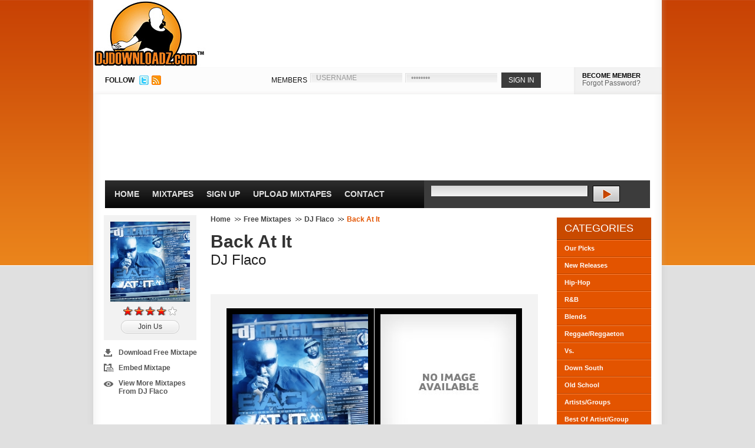

--- FILE ---
content_type: text/html; charset=UTF-8
request_url: https://www.djdownloadz.com/dj-flaco-back-at-it-mixtape
body_size: 4945
content:
<script>
function trackPlays(mixtape, artist) {
	console.log('track plays for ' + mixtape + ' by ' + artist);
	gtag('event', 'stream_mixtape', {
		'mixtape': mixtape,
		'artist': artist
	});
}
function trackDownloads(mixtape, artist) {
	console.log('track downloads for ' + mixtape + ' by ' + artist);
	gtag('event', 'download_mixtape', {
		'mixtape': mixtape,
		'artist': artist
	});
}
</script><!-- *0* --><!DOCTYPE html PUBLIC "-//W3C//DTD XHTML 1.0 Transitional//EN" "http://www.w3.org/TR/xhtml1/DTD/xhtml1-transitional.dtd">
<html xmlns="http://www.w3.org/1999/xhtml" xmlns:og="http://ogp.me/ns#" xmlns:fb="http://www.facebook.com/2008/fbml" xml:lang="en">
<head>

<!-- Google tag (gtag.js) -->
<script async src="https://www.googletagmanager.com/gtag/js?id=G-PT8ZFETQ0G"></script>
<script>
  window.dataLayer = window.dataLayer || [];
  function gtag(){dataLayer.push(arguments);}
  gtag('js', new Date());

  gtag('config', 'G-PT8ZFETQ0G');
</script>

<meta http-equiv="Content-Type" content="text/html; charset=ISO-8859-1" />
<title>DJ Flaco - Back At It Free Mixtape Download | DJDOWNLOADZ.com</title>
<meta name="description" content="Free mixtape download for DJ Flaco - Back At It. Click listen button to stream. Register for free to download this mixtape and others." />
<link rel="canonical" href="http://www.djdownloadz.com/dj-flaco-back-at-it-mixtape" />
<meta name="google-site-verification" content="IoUfLIBP0xFYSt5aNvyzpWvnX3936F8Rn56FK8dOLBY" />
<meta name="msvalidate.01" content="30A4F09BCE3036CFDBB70C993E76C396" />
<meta name="y_key" content="57740cc822af2799" /><link rel="image_src" type="image/jpeg" href="https://www.djdownloadz.com/images/logo.jpg" />
<!--FACEBOOK META-->
<meta property="fb:app_id" content="281564411873535" />
<meta property="og:site_name" content="DjDownloadz.com" />
<meta property="og:image" content="https://www.djdownloadz.com/images/logo.jpg" />
<meta property="og:type" content="website" />
<meta property="og:title" content="DJ Flaco - Back At It"/>
<meta property="og:url" content="http://www.djdownloadz.com/dj-flaco-back-at-it-mixtape" />
<meta property="og:description" content="" />

<link rel="stylesheet" href="https://www.djdownloadz.com/stylesheets/global-compressed.css" type="text/css" />
<link rel="alternate" href="http://feeds.feedburner.com/djdownloadz" title="Djdownloadz RSS Feed" type="application/rss+xml" />
<link rel="shortcut icon" type="image/x-icon" href="favicon.ico" />

<!--[if lte IE 6]>
<script type="text/javascript" src="https://www.djdownloadz.com/javascripts/pngfix.js"></script>
<script type="text/javascript" src="https://www.djdownloadz.com/javascripts/ie6.js"></script>
<link rel="stylesheet" href="https://www.djdownloadz.com/stylesheets/ie6.css" type="text/css" />
<![endif]--><script src='https://www.google.com/recaptcha/api.js'></script>

</head>
<body><!--  / WRAPPER \ -->
<div id="wrapper">
	<!--  / MAIN CONTAINER \ -->
	<div id="mainCntr">
		<!--  / HEADER CONTAINER \ -->
		<div id="headerCntr">
			<div id="logo"><a href="https://www.djdownloadz.com/">DJDownloadz.com</a></div>
			<!--  / LOGIN BOX \ -->
			<div class="loginBox">
				<div class="left">
					<div id="follow">FOLLOW</div>
					<ul>
						<li><a href="http://www.twitter.com/djdownloadz"><img src="https://www.djdownloadz.com/images/twitter.jpg" width="16" height="16" alt="Follow Us On Twitter" /></a></li>
						<li><a href="http://feeds.feedburner.com/djdownloadz"><img src="https://www.djdownloadz.com/images/rss-icon.jpg" width="16" height="16" alt="RSS Feed" /></a></li>
					</ul>
				</div>
				<div class="right">					<form name="loginBoxForm" action="https://www.djdownloadz.com/processLogin.php" method="post">
						<fieldset>
							<label>MEMBERS</label>			
							<input type="text" name="userName" class="field" value="USERNAME" onfocus="if (document.loginBoxForm.userName.value=='USERNAME') {document.loginBoxForm.userName.value='';}" />
							<input type="password" name="userPassword" class="field" value="PASSWORD" onfocus="if (document.loginBoxForm.userPassword.value=='PASSWORD') {document.loginBoxForm.userPassword.value='';}"/>
							<input type="submit" class="submit" value="SIGN IN" />							
						</fieldset>
					</form>
					<div class="buttons">
<div id="heading"><a href="https://www.djdownloadz.com/register">BECOME MEMBER</a></div>
						<a href="https://www.djdownloadz.com/forgot-password">Forgot Password?</a>
					</div>			</div>
			</div>
			<!--  \ LOGIN BOX / -->
			<!--  / AD BOX \ -->
			<div class="adBox">			</div>
			<!--  \ AD BOX / -->
			<!--  / MENU CONTAINER \ -->
			<div id="menuCntr">
				<div class="left">
					<ul>
						<li class="select"><a href="https://www.djdownloadz.com/">Home</a></li>
						<li><a href="https://www.djdownloadz.com/free-mixtapes">Mixtapes</a></li>
						<li><a href="https://www.djdownloadz.com/register">Sign Up</a></li>
						<li><a href="https://www.djdownloadz.com/upload-mixtapes">Upload Mixtapes</a></li>
						<li><a href="https://www.djdownloadz.com/contact">Contact</a></li>
					</ul>
				</div>
				<div class="right">
					<form action="https://www.djdownloadz.com/search" method="get">
						<fieldset>
							<input type="text" class="field" name="keywords" value="" size="50" />
							<input type="submit" class="submit" value="" />
						</fieldset>
					</form>
				</div>
				<div class="clear"></div>				
			</div>
			<!--  \ MENU CONTAINER / -->
		</div>
		<!--  \ HEADER CONTAINER / -->
		<!--  / CONTENT CONTAINER \ -->
		<div id="contentCntr">
			<!--  / LEFT CONTAINER \ -->
			<div id="leftCntr">				<div id="left">
					
					<!--  / SOCIAL BOX \ -->
					<div class="socialBox">
						<div class="top">
							<div class="bottom">
	
								<div class="score">
									
									<img src="https://www.djdownloadz.com/images/mixtapes/flaco_backatit_large.jpg" width="135" height="136" alt="Back At It Thumbnail" />
									
									<img src="https://www.djdownloadz.com/images/4.00.gif" alt="DJ Flaco rating" class="center" />									<a href="/register">Join Us</a> 								</div>
								<ul>									<li class="download"><a class='example6' href="https://www.djdownloadz.com/mustLogin.php" title="Download Free Mixtape" rel="nofollow">Download Free Mixtape</a></li>									<li class="embed"><a class='example11' href="https://www.djdownloadz.com/share-mixtape/703" title="Share Mixtape" rel="nofollow">Embed Mixtape</a></li>									<li class="more"><a href="https://www.djdownloadz.com/profiles/DJ-Flaco">View More Mixtapes From DJ Flaco</a></li>								</ul>


							
							</div>			
						</div>
					</div>
					<!--  \ SOCIAL BOX / -->
				
				</div>
				
				<div id="right">
					
					<!--  / NP BOX \ -->
					<div class="npBox">
	
						<ul>
							<li><a href="https://www.djdownloadz.com/">Home</a></li>
							<li><a href="https://www.djdownloadz.com/free-mixtapes/1">Free Mixtapes</a></li>							<li><a href="https://www.djdownloadz.com/mixtapes/dj-flaco">DJ Flaco</a></li>
							<li>Back At It</li>
						</ul>
											
					</div>
					<!--  \ NP BOX / -->
					
					<!--  / COLLECT BOX \ -->
					<div class="collectBox">
	
						<h1>Back At It</h1>
						
						<h2>DJ Flaco</h2>
						
<br />
<!-- AddThis Button BEGIN -->
<div class="addthis_toolbox addthis_default_style ">
<a class="addthis_button_facebook_like" fb:like:layout="button_count"></a>
<a class="addthis_button_tweet"></a>
<a class="addthis_button_google_plusone" g:plusone:size="medium"></a>
<a class="addthis_counter addthis_pill_style"></a>
</div>
<!-- AddThis Button END -->
<br />					</div>
					<!--  \ COLLECT BOX / -->
					
					<!--  / DOWNLOAD BOX \ -->
					<div class="downloadBox">

						<div class="left">
						
							<img src="https://www.djdownloadz.com/images/mixtapes/flaco_backatit_large.jpg" width="230" height="230" alt="DJ Flaco Back At It Front Cover" />							<a class='example6' href="mustLogin.php" title="" rel="nofollow">DOWNLOAD MIXTAPE</a>						</div>
						
						<div class="right">							<img src="https://www.djdownloadz.com/images/mixtapes/nocover.jpg" width="230" height="230" alt="No Back Cover" />
<a href="javascript:void('')" onclick="trackPlays('Back At It', 'DJ Flaco');popUp('http://streaming.djdownloadz.com/stream.php?mixtapeID=703', 825, 525);">STREAM MIXTAPE</a>						
						</div>
								
					</div>
					<!--  \ DOWNLOAD BOX / -->
					
					<!--  / TRACK BOX \ -->
					<div class="trackBox">
						<div class="top">
							<div class="bottom">
								
								<h2>Track Listing (CD Length: 1:19:13)</h2>
								
								<div class="link">
									
									<ul>									<li><a class='example6' href="https://www.djdownloadz.com/mustLogin.php" title=""><span>Free Mixtape Download</span></a></li>									 <li><a class='example6' href="https://www.djdownloadz.com/mustLogin.php" title="" rel="nofollow"><span>Add To Favorites</span></a></li>									<li><a class='example11' href="https://www.djdownloadz.com/share-mixtape/703" title="Share Mixtape" rel="nofollow"><span>Embed Mixtape</span></a></li>									</ul>
								
								</div>
								
								<div class="list">
									
									<ul><li>01. Intro &#91;0:11&#93;</li><li class="next">02. Rick Ross -  Trilla &#91;3:13&#93;</li><li>03. Vorheez -  All Nite, Everyday &#91;2:27&#93;</li><li class="next">04. Wayniac ft. Lil Scrappy &amp; Young Dro -   &#91;4:20&#93;</li><li>05. Soulja Boy -  Crank Dat Soulja Boy (Superman) &#91;3:18&#93;</li><li class="next">06. Alfamega Interlude &#91;0:21&#93;</li><li>07. T.I. ft. Alfamega -  Hurt &#91;2:50&#93;</li><li class="next">08. Smitty Interlude &#91;0:14&#93;</li><li>09. Smitty ft. Rick Ross &amp; T-Pain -  Died In Your Arms (RMX) &#91;3:04&#93;</li><li class="next">10. Felli Fel ft. Diddy, Akon,  Luda &amp; Lil Jon -  Get Buck In Here &#91;3:17&#93;</li><li>11. Rick Ross ft. Lil Wayne -  Shot To The Heart (RMX) &#91;1:27&#93;</li><li class="next">12. Wyclef ft. Lil Wayne &amp; Akon -  Sweetest Girl &#91;3:52&#93;</li><li>13. Lil Wayne Interlude &#91;0:14&#93;</li><li class="next">14. Lil Wayne ft. Hot Rod -  M.V.P. &#91;2:05&#93;</li><li>15. T.I. -  My Swag &#91;2:45&#93;</li><li class="next">16. Cash Drop ft. Rick Ross -  U See The Boss &#91;3:06&#93;</li><li>17. Franchize Boyz ft. T-Pain -  Come Come &#91;2:53&#93;</li><li class="next">18. Big Kuntry -  I'm Rich &#91;1:57&#93;</li><li>19. Shop Boyz -  Totally Dude &#91;2:10&#93;</li><li class="next">20. Yung Joc Interlude &#91;0:13&#93;</li><li>21. Yung Joc -  Play Your Cards &#91;3:16&#93;</li><li class="next">22. Pimp C -  P*ssy Nigga &#91;2:20&#93;</li><li>23. Young Dro -  I'm Sick &#91;2:46&#93;</li><li class="next">24. Franchize Boyz ft. Shop Boyz -  Rock &#91;3:12&#93;</li><li>25. Lil D ft. Skittles -  Go Hard &#91;2:59&#93;</li><li class="next">26.  &#91;0:08&#93;</li><li>27. Spark Dawg -  Grill &amp; Bang (Prod. By DJ Blur) &#91;2:58&#93;</li><li class="next">28. Lil Wayne ft. Juelz Santana -  Bad Side &#91;3:13&#93;</li><li>29. Bloodraw &amp; Young Buck Interlude &#91;0:06&#93;</li><li class="next">30. Blood Raw ft. Young Buck -  26 Inches &#91;3:40&#93;</li><li>31. Coka Cazi Interlude &#91;0:12&#93;</li><li class="next">32. Coka Cazi -  So Sorry &#91;2:16&#93;</li><li>33. Cash Drop ft. Jim Jones -  I Balls Hard &#91;4:32&#93;</li><li class="next">34. Kia Shine ft. Jim Jones -  I Be Everywhere &#91;3:21&#93;</li>									</ul>
								
								</div>

							</div>			
						</div>
					</div>
					<!--  \ TRACK BOX / -->					<!--  / COMMENTS BOX \ -->
					<div class="commentsBox">
						
						<div class="links">							<h3>Comments</h3>						</div>
						
						<div class="comments">							<ul><li>									<h4>krazie jacks</h4>
									<p>Cop This Cd NOWWW!!!!
i love it :)</p>
								</li><li class="next">									<h4>robeezy7</h4>
									<p>Looks real good, let me check this out. Franchize Boyz got a new singal man i need to check this out</p>
								</li>							</ul>						</div>					</div>
					<!--  \ COMMENTS BOX / -->
				</div>			</div>
			<!--  \ LEFT CONTAINER / -->
			<!--  / RIGHT CONTAINER \ -->
			<div id="rightCntr">				<!--  / ACCOUNT BOX \ -->
				<div class="accountBox">
					<h2>Categories</h2>
					<ul>
						<li><a href="https://www.djdownloadz.com/our-mixtape-picks">Our Picks</a></li>
						<li><a href="https://www.djdownloadz.com/new-mixtape-releases">New Releases</a></li>
						<li><a href="https://www.djdownloadz.com/hip-hop-mixtapes">Hip-Hop</a></li>
						<li><a href="https://www.djdownloadz.com/rnb-mixtapes">R&amp;B</a></li>
						<li><a href="https://www.djdownloadz.com/blend-mixtapes">Blends</a></li>
						<li><a href="https://www.djdownloadz.com/reggae-and-reggaeton-mixtapes">Reggae/Reggaeton</a></li>
            <li><a href="https://www.djdownloadz.com/versus-mixtapes">Vs.</a></li>
            <li><a href="https://www.djdownloadz.com/down-south-mixtapes">Down South</a></li>
						<li><a href="https://www.djdownloadz.com/old-school-mixtapes">Old School</a></li>
						<li><a href="https://www.djdownloadz.com/artist-and-group-mixtapes">Artists/Groups</a></li>
						<li><a href="https://www.djdownloadz.com/best-of-artist-and-group-mixtapes">Best Of Artist/Group</a></li>
						<li><a href="https://www.djdownloadz.com/mash-up-mixtapes">Mash Up</a></li>
						<li class="last"><a href="https://www.djdownloadz.com/uk-mixtapes">UK Mixtapes</a></li>
					</ul>
				</div>
				<!--  \ ACCOUNT BOX / -->				
				<!--  / ADVERT BOX \ -->
				<div class="advertBox">				</div>
				<!--  \ ADVERT BOX / -->
			</div>
			<!--  \ RIGHT CONTAINER / -->
			<div class="clear"></div>			<!--  / ABOUT BOX \ -->
			<div class="aboutBox">
				<h2>About US</h2>
				<div class="text">
					<div class="left">
						<img src="https://www.djdownloadz.com/images/logo1.jpg" alt="" />
					</div>		
					<div class="right">			
						<p>Since 2005, Djdownloadz has been a stable in the mixtape community as one of the <strong>best mixtape websites</strong> providing a platform for djs and artists to promote their music through <strong>free mixtape downloads</strong>. With a large member base, we've helped these djs and artists gain significant exposure on an international level.</p>
					</div>				
				</div>
			</div>
			<!--  \ ABOUT BOX / -->
		</div>
		<!--  \ CONTENT CONTAINER / -->
		<!--  / FOOTER CONTAINER \ -->
		<div id="footerCntr">
			<div class="left">
				<h3>Mixtape Categories</h3>
				<ul>
					<li><a href="https://www.djdownloadz.com/free-mixtapes">Free Mixtapes</a></li>
					<li><a href="https://www.djdownloadz.com/our-mixtape-picks">Our Picks</a></li>
					<li><a href="https://www.djdownloadz.com/new-mixtape-releases">New Releases</a></li>
					<li><a href="https://www.djdownloadz.com/hip-hop-mixtapes">Hip-Hop</a></li>
					<li><a href="https://www.djdownloadz.com/rnb-mixtapes">R&amp;B</a></li>
					<li><a href="https://www.djdownloadz.com/blend-mixtapes">Blends</a></li>
					<li><a href="https://www.djdownloadz.com/reggae-and-reggaeton-mixtapes">Reggae/Reggaeton</a></li>
					<li><a href="https://www.djdownloadz.com/versus-mixtapes">Versus</a></li>
					<li><a href="https://www.djdownloadz.com/down-south-mixtapes">Down South</a></li>
					<li><a href="https://www.djdownloadz.com/old-school-mixtapes">Old School</a></li>
					<li><a href="https://www.djdownloadz.com/artist-and-group-mixtapes">Artist/Groups</a></li>
					<li><a href="https://www.djdownloadz.com/best-of-artist-and-group-mixtapes">Best of Artist/Group</a></li>
					<li><a href="https://www.djdownloadz.com/mash-up-mixtapes">Mash Up</a></li>
					<li><a href="https://www.djdownloadz.com/uk-mixtapes">UK Mixtapes</a></li>
				</ul>
			</div>
			<div class="left">
				<h3>Account</h3>
				<ul>
					<li><a href="https://www.djdownloadz.com/login">Login</a></li>
					<li><a href="https://www.djdownloadz.com/register">Signup For Free</a></li>
					<li><a href="https://www.djdownloadz.com/forgot-password">Forgot Password</a></li>
				</ul>
			</div>
			<div class="left">
				<h3>Support</h3>
				<ul>
					<li><a href="https://www.djdownloadz.com/frequently-asked-questions">Frequently Asked Questions</a></li>
					<li><a href="https://www.djdownloadz.com/help">Help</a></li>
					<li><a href="https://www.djdownloadz.com/site-map">Site Map</a></li>
					<li><a href="https://www.djdownloadz.com/dmca">DMCA</a></li>
					<li><a href="https://www.djdownloadz.com/privacy-policy">Privacy Policy</a></li>
					<li><a href="https://www.djdownloadz.com/disclaimer">Disclaimer</a></li>
				</ul>
			</div>
			<div class="left">
				<h3>Contact</h3>
				<ul>
					<li><a href="https://www.djdownloadz.com/advertise-with-us">Advertise With Us</a></li>
					<li><a href="https://www.djdownloadz.com/contact">Contact Us</a></li>
					<li><a href="https://www.djdownloadz.com/upload-mixtapes">Upload Mixtapes</a></li>
				</ul>
			</div>
			<div class="clear"></div>
			<div class="copyright">
				<p><strong>Copyright &copy; 2005-2024 djdownloadz.com, All Rights Reserved.</strong></p>
				<br />Web Design & Development by <a href="http://www.holloday.com">Holloday			</div>
		</div>
		<!--  \ FOOTER CONTAINER / -->
	</div>
	<!--  \ MAIN CONTAINER / -->
</div>
<!--  \ WRAPPER / --><script type="text/javascript" src="https://www.djdownloadz.com/javascripts/jsFunctions-compressed.js"></script>
<script type="text/javascript" src="https://ajax.googleapis.com/ajax/libs/jquery/1.7.1/jquery.min.js"></script>	
<script type="text/javascript" src="https://www.djdownloadz.com/colorbox/jquery.colorbox-compressed.js"></script>
    
<script type="text/javascript">
$(document).ready(function(){
$(".example6").colorbox({iframe:true, innerWidth:425, innerHeight:344});
$(".example11").colorbox({iframe:true, innerWidth:450, innerHeight:475});
$(".downloadMixtapeBox").colorbox({iframe:true, innerWidth:425, innerHeight:444});
});
</script></body>
</html>